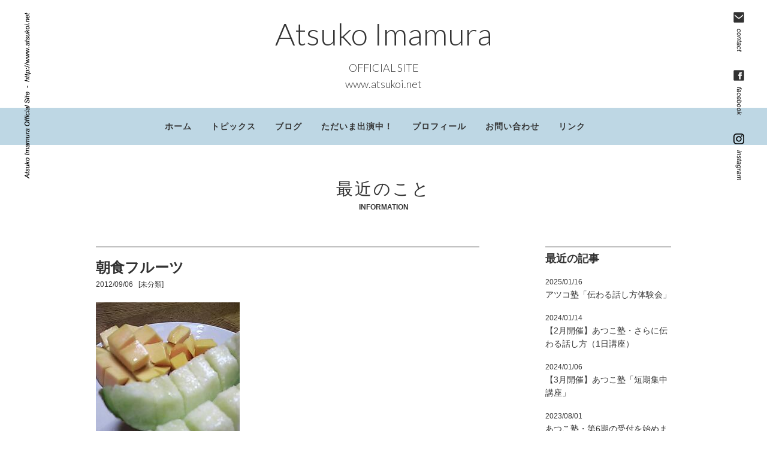

--- FILE ---
content_type: text/html; charset=UTF-8
request_url: http://www.atsukoi.net/information/3036
body_size: 6253
content:
<!DOCTYPE html>
<html lang="ja" class="no-js">
<head>
	<meta charset="UTF-8">
	<meta http-equiv="X-UA-Compatible" content="IE=edge,chrome=1" />
	<meta name="viewport" content="width=device-width, initial-scale=1.0" />
	<link rel="shortcut icon" href="http://www.atsukoi.net/wp/wp-content/themes/atsukoi/img/favicon.ico" type="image/x-icon" />
	
		<script>(function(html){html.className = html.className.replace(/\bno-js\b/,'js')})(document.documentElement);</script>
<title>朝食フルーツ | 今村敦子オフィシャルサイト</title>

<!-- All in One SEO Pack 2.2.7.4 by Michael Torbert of Semper Fi Web Design[475,490] -->
<meta name="description" itemprop="description" content="８月１７日からダイエットスタートしています 現在1キロ減です 試みとして朝食の炭水化物を辞めました 朝は たっぷりのフルーツと飲み物だけです このメニューにすっかり馴れてきました♪" />

<link rel="canonical" href="http://www.atsukoi.net/information/3036" />
		<script type="text/javascript">
		  var _gaq = _gaq || [];
		  _gaq.push(['_setAccount', 'UA-71952180-1']);
		  _gaq.push(['_trackPageview']);
		  (function() {
		    var ga = document.createElement('script'); ga.type = 'text/javascript'; ga.async = true;
			ga.src = ('https:' == document.location.protocol ? 'https://ssl' : 'http://www') + '.google-analytics.com/ga.js';
		    var s = document.getElementsByTagName('script')[0]; s.parentNode.insertBefore(ga, s);
		  })();
		</script>
<!-- /all in one seo pack -->
<link rel="alternate" type="application/rss+xml" title="今村敦子オフィシャルサイト &raquo; 最近のこと Feed" href="http://www.atsukoi.net/information/feed" />
		<script type="text/javascript">
			window._wpemojiSettings = {"baseUrl":"http:\/\/s.w.org\/images\/core\/emoji\/72x72\/","ext":".png","source":{"concatemoji":"http:\/\/www.atsukoi.net\/wp\/wp-includes\/js\/wp-emoji-release.min.js?ver=4.3.34"}};
			!function(e,n,t){var a;function o(e){var t=n.createElement("canvas"),a=t.getContext&&t.getContext("2d");return!(!a||!a.fillText)&&(a.textBaseline="top",a.font="600 32px Arial","flag"===e?(a.fillText(String.fromCharCode(55356,56812,55356,56807),0,0),3e3<t.toDataURL().length):(a.fillText(String.fromCharCode(55357,56835),0,0),0!==a.getImageData(16,16,1,1).data[0]))}function i(e){var t=n.createElement("script");t.src=e,t.type="text/javascript",n.getElementsByTagName("head")[0].appendChild(t)}t.supports={simple:o("simple"),flag:o("flag")},t.DOMReady=!1,t.readyCallback=function(){t.DOMReady=!0},t.supports.simple&&t.supports.flag||(a=function(){t.readyCallback()},n.addEventListener?(n.addEventListener("DOMContentLoaded",a,!1),e.addEventListener("load",a,!1)):(e.attachEvent("onload",a),n.attachEvent("onreadystatechange",function(){"complete"===n.readyState&&t.readyCallback()})),(a=t.source||{}).concatemoji?i(a.concatemoji):a.wpemoji&&a.twemoji&&(i(a.twemoji),i(a.wpemoji)))}(window,document,window._wpemojiSettings);
		</script>
		<script type='text/javascript' src='http://www.atsukoi.net/wp/wp-content/themes/atsukoi/library/js/jquery.js?ver=1.11.1'></script>
<link rel="stylesheet" href="http://www.atsukoi.net/wp/wp-content/plugins/wp-page-numbers/classic/wp-page-numbers.css" type="text/css" media="screen" />	<style type="text/css">.recentcomments a{display:inline !important;padding:0 !important;margin:0 !important;}</style>

<!-- Easy FancyBox 1.5.7 using FancyBox 1.3.7 - RavanH (http://status301.net/wordpress-plugins/easy-fancybox/) -->
<script type="text/javascript">
/* <![CDATA[ */
var fb_timeout = null;
var fb_opts = { 'overlayShow' : true, 'hideOnOverlayClick' : true, 'showCloseButton' : true, 'centerOnScroll' : true, 'enableEscapeButton' : true, 'autoScale' : true };
var easy_fancybox_handler = function(){
	/* IMG */
	var fb_IMG_select = 'a[href*=".jpg"]:not(.nofancybox,.pin-it-button), area[href*=".jpg"]:not(.nofancybox), a[href*=".jpeg"]:not(.nofancybox,.pin-it-button), area[href*=".jpeg"]:not(.nofancybox), a[href*=".png"]:not(.nofancybox,.pin-it-button), area[href*=".png"]:not(.nofancybox)';
	jQuery(fb_IMG_select).addClass('fancybox image');
	var fb_IMG_sections = jQuery('div.gallery');
	fb_IMG_sections.each(function() { jQuery(this).find(fb_IMG_select).attr('rel', 'gallery-' + fb_IMG_sections.index(this)); });
	jQuery('a.fancybox, area.fancybox, li.fancybox a:not(li.nofancybox a)').fancybox( jQuery.extend({}, fb_opts, { 'easingIn' : 'easeOutBack', 'easingOut' : 'easeInBack', 'opacity' : false, 'hideOnContentClick' : false, 'titleShow' : true, 'titlePosition' : 'over', 'titleFromAlt' : true, 'showNavArrows' : true, 'enableKeyboardNav' : true, 'cyclic' : false }) );
	/* Auto-click */ 
	jQuery('#fancybox-auto').trigger('click');
}
/* ]]> */
</script>
	
	<!--[if lt IE 9]>
	<script type="text/javascript" src="http://css3-mediaqueries-js.googlecode.com/svn/trunk/css3-mediaqueries.js"></script>
	<script type="text/javascript" src="http://www.atsukoi.net/wp/wp-content/themes/atsukoi/library/js/selectivizr/selectivizr-min.js"></script>
	<![endif]-->
		
	<link rel="stylesheet" href="http://www.atsukoi.net/wp/wp-content/themes/atsukoi/css/style_ai.css" type="text/css" />
	<link href="http://fonts.googleapis.com/css?family=Lato:400,300,700" rel="stylesheet" type="text/css">

</head>

<body class="single single-information postid-3036 custom-post-type-archive custom-post-type-information-archive">

<div class="eatchside">
	<div class="topLeft">
		<p><a href="http://www.atsukoi.net"><img src="http://www.atsukoi.net/wp/wp-content/themes/atsukoi/img/icon_side_1.png" alt="" /></a></p>
	</div>
	<div class="topRight">
		<p><a href="http://www.atsukoi.net/contact"><img src="http://www.atsukoi.net/wp/wp-content/themes/atsukoi/img/icon_side_2.png" alt="" /></a></p>
		<p><a href="https://www.facebook.com/atsuko.imamura.3" target="_blank"><img src="http://www.atsukoi.net/wp/wp-content/themes/atsukoi/img/icon_side_3.png" alt="" /></a></p>
		<p><a href="https://www.instagram.com/atsuko.imamura/" target="_blank"><img src="http://www.atsukoi.net/wp/wp-content/themes/atsukoi/img/icon_side_4.png" alt="" /></a></p>
	</div>
</div>


<div id="siteTitle" class="spOnly">
	<a href="http://www.atsukoi.net">
		<div class="logoName ">Atsuko Imamura</div>
		<div class="logoURL">www.atsukoi.net</div>
	</a>
</div>


<div id="headParts" class="pcOnly">
	<a href="http://www.atsukoi.net">
		<div class="logoName">Atsuko Imamura</div>
		<div class="logoURL">OFFICIAL SITE<br>www.atsukoi.net</div>
	</a>
</div>


<!-- BEGIN header -->
<div id="header">

	<div id="gnav"><div class="container">
		<ul class="clearfix">
			<li><a href="http://www.atsukoi.net" title="home">ホーム</a></li>
			<li><a href="http://www.atsukoi.net/information/info-cat/info-topics" title="topics">トピックス</a></li>
			<li style="display: none;"><a href="http://www.atsukoi.net/information" title="information">最近のこと</a></li>
			<li><a href="http://ameblo.jp/wingwing-npo" title="information" target="_blank">ブログ</a></li>
			<li><a href="http://www.atsukoi.net#schedule" title="schedule">ただいま出演中！</a></li>
			<li><a href="http://www.atsukoi.net#prof" title="profile">プロフィール</a></li>
			<li><a href="http://www.atsukoi.net/contact" title="contact">お問い合わせ</a></li>
			<li><a href="http://www.atsukoi.net#links" title="link">リンク</a></li>
		</ul>
	</div></div>

	<div class="spnav-trg02 spOnly">
		<div class="spNav1"></div>
		<div class="spNav2"></div>
		<div class="spNav3"></div>
		menu
	</div>

</div>
<!-- END header -->

<div class="container">

	<div id="pgBody">
	
		<h2 class="section-title">最近のこと</h2>
		<h3 class="section-sub-title">INFORMATION</h3>
		
			
		<div id="blogroll" class="clearfix">
		
			<div id="primary">
			
										
						
						
												
				<div class="hentry">
					<div class="post-head">
						<h3 class="post-title">朝食フルーツ</h3>
						<div class="date">
						
						2012/09/06&nbsp;&nbsp;
						
						<!-- タクソノミー表示 -->
						<span class="cat">[未分類]</span>						
						
						</div>
					</div>
					<div class="post-content">
						
						<img alt="20120906_062457.jpg" class="pict" height="320" src="/wp/wp-content/themes/atsukoi/img/jugem/20120906_128425.jpg" width="240" /><br />
８月１７日からダイエットスタートしています<br />
現在1キロ減です<br />
<br />
試みとして朝食の炭水化物を辞めました<br />
<br />
朝は たっぷりのフルーツと飲み物だけです<br />
<br />
このメニューにすっかり馴れてきました♪<br />

					</div>
				</div>
				
				<div class="postNav">
				
								
										
					&laquo;&nbsp;<a href="http://www.atsukoi.net/information/3035" rel="prev">前へ</a>　｜　<a href="http://www.atsukoi.net/information">一覧に戻る</a>　｜　<a href="http://www.atsukoi.net/information/3037" rel="next">次へ</a>&nbsp;&raquo;				
								
				</div>

				


			
			
								
			</div>
			
			
			<div id="aside">
			
				<div class="widget">
					<h4>最近の記事</h4>
					
															<ul class="archives">
												<li><a href="http://www.atsukoi.net/information/6040"><span class="date">2025/01/16</span><br>アツコ塾「伝わる話し方体験会」</a></li>
												<li><a href="http://www.atsukoi.net/information/6037"><span class="date">2024/01/14</span><br>【2月開催】あつこ塾・さらに伝わる話し方（1日講座）</a></li>
												<li><a href="http://www.atsukoi.net/information/6028"><span class="date">2024/01/06</span><br>【3月開催】あつこ塾「短期集中講座」</a></li>
												<li><a href="http://www.atsukoi.net/information/6023"><span class="date">2023/08/01</span><br>あつこ塾・第6期の受付を始めました</a></li>
												<li><a href="http://www.atsukoi.net/information/6016"><span class="date">2023/07/13</span><br>【新刊】勝手に愛されるコミュニケーション術</a></li>
											</ul>
										
				</div>
				<div class="widget">
					<h4>カテゴリー</h4>
	
					<ul class="archives"><li><a href="http://www.atsukoi.net/information/info-cat/%e7%be%8e%e5%ae%b9%e3%83%bb%e5%81%a5%e5%ba%b7">美容・健康(21)</a></li><li><a href="http://www.atsukoi.net/information/info-cat/wingwing">WingWing(25)</a></li><li><a href="http://www.atsukoi.net/information/info-cat/info-topics">トピックス(34)</a></li><li><a href="http://www.atsukoi.net/information/info-cat/info-works">仕事(225)</a></li><li><a href="http://www.atsukoi.net/information/info-cat/info-gourmet">グルメ(60)</a></li><li><a href="http://www.atsukoi.net/information/info-cat/info-cosme">コスメ(31)</a></li><li><a href="http://www.atsukoi.net/information/info-cat/info-child">子育て(252)</a></li><li><a href="http://www.atsukoi.net/information/info-cat/info-news">お知らせ(70)</a></li><li><a href="http://www.atsukoi.net/information/info-cat/info-others">その他(35)</a></li><li><a href="http://www.atsukoi.net/information/info-cat/info-unclassified">未分類(945)</a></li></ul>	
	
				</div>    
				<div class="widget">
					<h4>バックナンバー</h4>
					<select name="archive-dropdown" onChange='document.location.href=this.options[this.selectedIndex].value;'> 
						<option value="">月を選択</option> 
							<option value='http://www.atsukoi.net/information/date/2025/01'> 2025年1月 &nbsp;(1)</option>
	<option value='http://www.atsukoi.net/information/date/2024/01'> 2024年1月 &nbsp;(2)</option>
	<option value='http://www.atsukoi.net/information/date/2023/08'> 2023年8月 &nbsp;(1)</option>
	<option value='http://www.atsukoi.net/information/date/2023/07'> 2023年7月 &nbsp;(1)</option>
	<option value='http://www.atsukoi.net/information/date/2023/06'> 2023年6月 &nbsp;(1)</option>
	<option value='http://www.atsukoi.net/information/date/2023/05'> 2023年5月 &nbsp;(1)</option>
	<option value='http://www.atsukoi.net/information/date/2022/11'> 2022年11月 &nbsp;(2)</option>
	<option value='http://www.atsukoi.net/information/date/2022/06'> 2022年6月 &nbsp;(1)</option>
	<option value='http://www.atsukoi.net/information/date/2022/05'> 2022年5月 &nbsp;(3)</option>
	<option value='http://www.atsukoi.net/information/date/2022/02'> 2022年2月 &nbsp;(1)</option>
	<option value='http://www.atsukoi.net/information/date/2021/09'> 2021年9月 &nbsp;(1)</option>
	<option value='http://www.atsukoi.net/information/date/2021/08'> 2021年8月 &nbsp;(1)</option>
	<option value='http://www.atsukoi.net/information/date/2021/07'> 2021年7月 &nbsp;(3)</option>
	<option value='http://www.atsukoi.net/information/date/2021/06'> 2021年6月 &nbsp;(1)</option>
	<option value='http://www.atsukoi.net/information/date/2021/02'> 2021年2月 &nbsp;(2)</option>
	<option value='http://www.atsukoi.net/information/date/2021/01'> 2021年1月 &nbsp;(1)</option>
	<option value='http://www.atsukoi.net/information/date/2020/10'> 2020年10月 &nbsp;(2)</option>
	<option value='http://www.atsukoi.net/information/date/2020/09'> 2020年9月 &nbsp;(2)</option>
	<option value='http://www.atsukoi.net/information/date/2020/07'> 2020年7月 &nbsp;(1)</option>
	<option value='http://www.atsukoi.net/information/date/2020/05'> 2020年5月 &nbsp;(1)</option>
	<option value='http://www.atsukoi.net/information/date/2020/04'> 2020年4月 &nbsp;(1)</option>
	<option value='http://www.atsukoi.net/information/date/2020/02'> 2020年2月 &nbsp;(2)</option>
	<option value='http://www.atsukoi.net/information/date/2020/01'> 2020年1月 &nbsp;(1)</option>
	<option value='http://www.atsukoi.net/information/date/2019/12'> 2019年12月 &nbsp;(2)</option>
	<option value='http://www.atsukoi.net/information/date/2018/09'> 2018年9月 &nbsp;(1)</option>
	<option value='http://www.atsukoi.net/information/date/2018/04'> 2018年4月 &nbsp;(1)</option>
	<option value='http://www.atsukoi.net/information/date/2018/02'> 2018年2月 &nbsp;(1)</option>
	<option value='http://www.atsukoi.net/information/date/2017/12'> 2017年12月 &nbsp;(1)</option>
	<option value='http://www.atsukoi.net/information/date/2017/11'> 2017年11月 &nbsp;(3)</option>
	<option value='http://www.atsukoi.net/information/date/2017/10'> 2017年10月 &nbsp;(3)</option>
	<option value='http://www.atsukoi.net/information/date/2017/03'> 2017年3月 &nbsp;(1)</option>
	<option value='http://www.atsukoi.net/information/date/2017/01'> 2017年1月 &nbsp;(2)</option>
	<option value='http://www.atsukoi.net/information/date/2016/12'> 2016年12月 &nbsp;(5)</option>
	<option value='http://www.atsukoi.net/information/date/2016/11'> 2016年11月 &nbsp;(3)</option>
	<option value='http://www.atsukoi.net/information/date/2016/10'> 2016年10月 &nbsp;(8)</option>
	<option value='http://www.atsukoi.net/information/date/2016/09'> 2016年9月 &nbsp;(7)</option>
	<option value='http://www.atsukoi.net/information/date/2016/08'> 2016年8月 &nbsp;(3)</option>
	<option value='http://www.atsukoi.net/information/date/2016/07'> 2016年7月 &nbsp;(9)</option>
	<option value='http://www.atsukoi.net/information/date/2016/06'> 2016年6月 &nbsp;(11)</option>
	<option value='http://www.atsukoi.net/information/date/2016/05'> 2016年5月 &nbsp;(14)</option>
	<option value='http://www.atsukoi.net/information/date/2016/04'> 2016年4月 &nbsp;(6)</option>
	<option value='http://www.atsukoi.net/information/date/2016/03'> 2016年3月 &nbsp;(19)</option>
	<option value='http://www.atsukoi.net/information/date/2016/02'> 2016年2月 &nbsp;(20)</option>
	<option value='http://www.atsukoi.net/information/date/2016/01'> 2016年1月 &nbsp;(25)</option>
	<option value='http://www.atsukoi.net/information/date/2015/12'> 2015年12月 &nbsp;(22)</option>
	<option value='http://www.atsukoi.net/information/date/2015/11'> 2015年11月 &nbsp;(22)</option>
	<option value='http://www.atsukoi.net/information/date/2015/10'> 2015年10月 &nbsp;(25)</option>
	<option value='http://www.atsukoi.net/information/date/2015/09'> 2015年9月 &nbsp;(21)</option>
	<option value='http://www.atsukoi.net/information/date/2015/08'> 2015年8月 &nbsp;(24)</option>
	<option value='http://www.atsukoi.net/information/date/2015/07'> 2015年7月 &nbsp;(23)</option>
	<option value='http://www.atsukoi.net/information/date/2015/06'> 2015年6月 &nbsp;(20)</option>
	<option value='http://www.atsukoi.net/information/date/2015/05'> 2015年5月 &nbsp;(27)</option>
	<option value='http://www.atsukoi.net/information/date/2015/04'> 2015年4月 &nbsp;(23)</option>
	<option value='http://www.atsukoi.net/information/date/2015/03'> 2015年3月 &nbsp;(21)</option>
	<option value='http://www.atsukoi.net/information/date/2015/02'> 2015年2月 &nbsp;(24)</option>
	<option value='http://www.atsukoi.net/information/date/2015/01'> 2015年1月 &nbsp;(15)</option>
	<option value='http://www.atsukoi.net/information/date/2014/10'> 2014年10月 &nbsp;(6)</option>
	<option value='http://www.atsukoi.net/information/date/2014/09'> 2014年9月 &nbsp;(5)</option>
	<option value='http://www.atsukoi.net/information/date/2014/08'> 2014年8月 &nbsp;(15)</option>
	<option value='http://www.atsukoi.net/information/date/2014/07'> 2014年7月 &nbsp;(11)</option>
	<option value='http://www.atsukoi.net/information/date/2014/06'> 2014年6月 &nbsp;(12)</option>
	<option value='http://www.atsukoi.net/information/date/2014/05'> 2014年5月 &nbsp;(12)</option>
	<option value='http://www.atsukoi.net/information/date/2014/04'> 2014年4月 &nbsp;(12)</option>
	<option value='http://www.atsukoi.net/information/date/2014/03'> 2014年3月 &nbsp;(2)</option>
	<option value='http://www.atsukoi.net/information/date/2014/02'> 2014年2月 &nbsp;(12)</option>
	<option value='http://www.atsukoi.net/information/date/2014/01'> 2014年1月 &nbsp;(10)</option>
	<option value='http://www.atsukoi.net/information/date/2013/12'> 2013年12月 &nbsp;(11)</option>
	<option value='http://www.atsukoi.net/information/date/2013/11'> 2013年11月 &nbsp;(7)</option>
	<option value='http://www.atsukoi.net/information/date/2013/10'> 2013年10月 &nbsp;(15)</option>
	<option value='http://www.atsukoi.net/information/date/2013/09'> 2013年9月 &nbsp;(6)</option>
	<option value='http://www.atsukoi.net/information/date/2013/08'> 2013年8月 &nbsp;(9)</option>
	<option value='http://www.atsukoi.net/information/date/2013/07'> 2013年7月 &nbsp;(8)</option>
	<option value='http://www.atsukoi.net/information/date/2013/06'> 2013年6月 &nbsp;(13)</option>
	<option value='http://www.atsukoi.net/information/date/2013/05'> 2013年5月 &nbsp;(10)</option>
	<option value='http://www.atsukoi.net/information/date/2013/04'> 2013年4月 &nbsp;(15)</option>
	<option value='http://www.atsukoi.net/information/date/2013/03'> 2013年3月 &nbsp;(20)</option>
	<option value='http://www.atsukoi.net/information/date/2013/02'> 2013年2月 &nbsp;(20)</option>
	<option value='http://www.atsukoi.net/information/date/2013/01'> 2013年1月 &nbsp;(24)</option>
	<option value='http://www.atsukoi.net/information/date/2012/12'> 2012年12月 &nbsp;(24)</option>
	<option value='http://www.atsukoi.net/information/date/2012/11'> 2012年11月 &nbsp;(26)</option>
	<option value='http://www.atsukoi.net/information/date/2012/10'> 2012年10月 &nbsp;(26)</option>
	<option value='http://www.atsukoi.net/information/date/2012/09'> 2012年9月 &nbsp;(21)</option>
	<option value='http://www.atsukoi.net/information/date/2012/08'> 2012年8月 &nbsp;(25)</option>
	<option value='http://www.atsukoi.net/information/date/2012/07'> 2012年7月 &nbsp;(25)</option>
	<option value='http://www.atsukoi.net/information/date/2012/06'> 2012年6月 &nbsp;(27)</option>
	<option value='http://www.atsukoi.net/information/date/2012/05'> 2012年5月 &nbsp;(24)</option>
	<option value='http://www.atsukoi.net/information/date/2012/04'> 2012年4月 &nbsp;(36)</option>
	<option value='http://www.atsukoi.net/information/date/2012/03'> 2012年3月 &nbsp;(29)</option>
	<option value='http://www.atsukoi.net/information/date/2012/02'> 2012年2月 &nbsp;(29)</option>
	<option value='http://www.atsukoi.net/information/date/2012/01'> 2012年1月 &nbsp;(29)</option>
	<option value='http://www.atsukoi.net/information/date/2011/12'> 2011年12月 &nbsp;(33)</option>
	<option value='http://www.atsukoi.net/information/date/2011/11'> 2011年11月 &nbsp;(31)</option>
	<option value='http://www.atsukoi.net/information/date/2011/10'> 2011年10月 &nbsp;(39)</option>
	<option value='http://www.atsukoi.net/information/date/2011/09'> 2011年9月 &nbsp;(47)</option>
	<option value='http://www.atsukoi.net/information/date/2011/08'> 2011年8月 &nbsp;(47)</option>
	<option value='http://www.atsukoi.net/information/date/2011/07'> 2011年7月 &nbsp;(40)</option>
	<option value='http://www.atsukoi.net/information/date/2011/06'> 2011年6月 &nbsp;(43)</option>
	<option value='http://www.atsukoi.net/information/date/2011/05'> 2011年5月 &nbsp;(45)</option>
	<option value='http://www.atsukoi.net/information/date/2011/04'> 2011年4月 &nbsp;(60)</option>
	<option value='http://www.atsukoi.net/information/date/2011/03'> 2011年3月 &nbsp;(59)</option>
	<option value='http://www.atsukoi.net/information/date/2011/02'> 2011年2月 &nbsp;(43)</option>
	<option value='http://www.atsukoi.net/information/date/2011/01'> 2011年1月 &nbsp;(45)</option>
	<option value='http://www.atsukoi.net/information/date/2010/12'> 2010年12月 &nbsp;(59)</option>
	<option value='http://www.atsukoi.net/information/date/2010/11'> 2010年11月 &nbsp;(29)</option>
					</select>						
				</div>    
			
			</div>
			
		</div><!-- //blogroll -->
			
		
	</div><!-- //pgbody -->

</div><!-- //container -->


<!-- subInformation -->
<div id="subInfo" name="subInfo" class="anqPoint"></div>
<div id="home-subInfo">
	<div class="container">
		<ul class="subInfo-list clearfix">
			<li>
				<a href="http://www.atsukoi.net/contact">
					<div class="iconEn">
						<img src="http://www.atsukoi.net/wp/wp-content/themes/atsukoi/img/icon_contact.png" alt="メッセージ" />
						<p>メッセージ<br>CONTACT</p>
					</div>
					<p class="article">メッセージやお仕事のご依頼も<br>お待ちしております。</p>
				</a>
			</li>
			<li>
				<a href="https://www.facebook.com/atsuko.imamura.3" target="_blank">
					<div class="iconEn">
						<img src="http://www.atsukoi.net/wp/wp-content/themes/atsukoi/img/icon_fb.png" alt="フェイスブック" />
						<p>フェイスブック<br>facebook</p>
					</div>
					<p class="article">今村敦子のフェイスブック。<br>私の日常を少し。</p>
				</a>
			</li>
			<li>
				<a href="https://www.instagram.com/atsuko.imamura/" target="_blank">
					<div class="iconEn">
						<img src="http://www.atsukoi.net/wp/wp-content/themes/atsukoi/img/icon_instagram.png" alt="インスタグラム" />
						<p>インスタ<br>instagram</p>
					</div>
					<p class="article">ファッションのことや<br>美容情報を中心にお届け。</p>
				</a>
			</li>
		</ul>
	</div>
</div>


<p id="pagetop"><a href="#aTop"><img src="http://www.atsukoi.net/wp/wp-content/themes/atsukoi/img/pgtop.png" alt="ページトップへ" width="65" height="65" /></a></p>


<!-- BEGIN footer -->
<div id="footer">
	<div class="container">
		<div class="logoName">Atsuko Imamura</div>
		<div class="fNav"><a href="http://www.atsukoi.net">HOME</a> ｜ <a href="http://www.atsukoi.net#topics">TOPICS</a> ｜ <a href="http://www.atsukoi.net#information">INFORMATION</a> ｜ <a href="http://www.atsukoi.net#schedule">SCHEDULE</a> ｜ <a href="http://www.atsukoi.net#prof">PROFILE</a> ｜ <a href="http://www.atsukoi.net/contac">CONTACT</a> ｜ <a href="http://www.atsukoi.net#links">LINKS</a></div>
		<p id="copyright">&copy; Atsuko Imamura. All Rights Reserved.</p>
	</div>
</div>
<!-- END footer -->


<script type="text/javascript" src="http://www.atsukoi.net/wp/wp-content/themes/atsukoi/library/js/scripts.js"></script>


<!-- ▼ページ独自読み込み -->
<script type="text/javascript" src="http://www.atsukoi.net/wp/wp-content/themes/atsukoi/library/js/bgstretcher/bgstretcher.js"></script>
<link rel="stylesheet" id="bgstretcher-stylesheet-css" href="http://www.atsukoi.net/wp/wp-content/themes/atsukoi/library/js/bgstretcher/bgstretcher.css" type="text/css" media="all" />
<script type="text/javascript" src="http://www.atsukoi.net/wp/wp-content/themes/atsukoi/library/js/jquery.simplyscroll.js"></script>
<script type="text/javascript" src="http://www.atsukoi.net/wp/wp-content/themes/atsukoi/library/js/top.js"></script>


<link rel='stylesheet' id='contact-form-7-css'  href='http://www.atsukoi.net/wp/wp-content/plugins/contact-form-7/includes/css/styles.css?ver=4.3.1' type='text/css' media='all' />
<link rel='stylesheet' id='fancybox-css'  href='http://www.atsukoi.net/wp/wp-content/plugins/easy-fancybox/fancybox/jquery.fancybox-1.3.7.min.css?ver=1.5.7' type='text/css' media='screen' />
<script type='text/javascript' src='http://www.atsukoi.net/wp/wp-content/plugins/contact-form-7/includes/js/jquery.form.min.js?ver=3.51.0-2014.06.20'></script>
<script type='text/javascript'>
/* <![CDATA[ */
var _wpcf7 = {"loaderUrl":"http:\/\/www.atsukoi.net\/wp\/wp-content\/plugins\/contact-form-7\/images\/ajax-loader.gif","recaptchaEmpty":"\u3042\u306a\u305f\u304c\u30ed\u30dc\u30c3\u30c8\u3067\u306f\u306a\u3044\u3053\u3068\u3092\u8a3c\u660e\u3057\u3066\u304f\u3060\u3055\u3044\u3002","sending":"\u9001\u4fe1\u4e2d ..."};
/* ]]> */
</script>
<script type='text/javascript' src='http://www.atsukoi.net/wp/wp-content/plugins/contact-form-7/includes/js/scripts.js?ver=4.3.1'></script>
<script type='text/javascript' src='http://www.atsukoi.net/wp/wp-content/plugins/easy-fancybox/fancybox/jquery.fancybox-1.3.7.min.js?ver=1.5.7'></script>
<script type='text/javascript' src='http://www.atsukoi.net/wp/wp-content/plugins/easy-fancybox/jquery.mousewheel.min.js?ver=3.1.12'></script>

<script type="text/javascript">
jQuery(document).on('ready post-load', easy_fancybox_handler );
</script>


</body>


</html>





--- FILE ---
content_type: text/css
request_url: http://www.atsukoi.net/wp/wp-content/plugins/wp-page-numbers/classic/wp-page-numbers.css
body_size: 517
content:
#wp_page_numbers ul, #wp_page_numbers li, #wp_page_numbers a {
	background: white;
	padding: 0;
	margin: 0;
	border: none;
	text-decoration: none;
	font-weight: normal;
	font-style: normal;
	list-style: none;
	text-transform: none;
	text-indent: 0px;
	font-variant: normal;
	text-align: left;
	line-height: 12px;
	letter-spacing: 0px;
	word-spacing: 0px;
	font-size: 12px;
	font-family: Arial;
}

#wp_page_numbers {
	/*margin-top: 10px;*/
	width: 100%;
	background: white;
	/*margin-bottom: 10px;*/
	padding: 40px 0px;
}
#wp_page_numbers ul {
	width: 100%;
text-align: center;
}
#wp_page_numbers li {
/*float: left;*/
display: inline-block;
	margin-bottom: 2px;
}

#wp_page_numbers a {
	padding: 10px;
	padding-left: 12px;
	padding-right: 12px;
	margin-left: 2px;
	margin-right: 2px;
	display: block;
color: #333;
background: #e5e5e5;
border: 1px solid #e5e5e5;
}

#wp_page_numbers li a:hover {
/*border-color: #000000;*/
}

#wp_page_numbers li.space {
	padding: 6px;
	padding-left: 2px;
	padding-right: 2px;
}

#wp_page_numbers li.first_last_page {
	font-style: italic;
}

#wp_page_numbers li.active_page a {
background: #000000;
border-color: #000000;
color: #FFFFFF;
	font-weight: bold;
}
#wp_page_numbers li.active_page a:hover  {
	text-decoration: underline;
	border-color: #000000;
	color: #FFFFFF;
}

#wp_page_numbers li.page_info {
/*float: left;*/
display: inline-block;
	padding: 10px;
	padding-left: 12px;
	padding-right: 12px;
	margin-right: 2px;
/*color: #666;*/
	font-size: 12px;
background: #e5e5e5;
border: 1px solid #e5e5e5;
}

--- FILE ---
content_type: text/css
request_url: http://www.atsukoi.net/wp/wp-content/themes/atsukoi/library/js/bgstretcher/bgstretcher.css
body_size: 305
content:
/*!
    bgStretcher 3.1.1 jQuery Plugin
    (c) 2010-2013 www.w3Blender.com
    For any questions and support please visit www.w3blender.com.
*/
.bgstretcher-area {
  text-align: left;
}
.bgstretcher {
  overflow: hidden;
  width: 100%;
  position: fixed;
  z-index: 1;
}
.bgstretcher,
.bgstretcher ul,
.bgstretcher li {
  left: 0;
  top: 0;
}
.bgstretcher ul,
.bgstretcher li {
  position: absolute;
}
.bgstretcher ul,
.bgstretcher li {
  margin: 0;
  padding: 0;
  list-style: none;
}
/*  Compatibility with old browsers  */
.bgstretcher {
  _position: absolute;
}

--- FILE ---
content_type: application/javascript
request_url: http://www.atsukoi.net/wp/wp-content/themes/atsukoi/library/js/scripts.js
body_size: 1329
content:
/*-----------------------------------------------------------------------------------

	Custom JS - All front-end jQuery

-------------------------------------------------------------------------------------*/

$(document).ready(function($) {


/*-----------------------------------------------------------------------------------*/
/*	SP Menu
/*-----------------------------------------------------------------------------------*/

	$(function(){
		$(".spnav-trg02").click(function(){
			$(".spNav1").toggleClass("menuclick1")
		});
		$(".spnav-trg02").click(function(){
			$(".spNav2").toggleClass("menuclick2")
		});
		$(".spnav-trg02").click(function(){
			$(".spNav3").toggleClass("menuclick3")
		}); 
	});
	$(function(){
		$('.spnav-trg02').click(function(){
			if ($('#gnav').css('display') == 'none') {
				$('#gnav').slideDown('slow');
			} else {
				$('#gnav').slideUp('slow');
			}
		});
	});

//	$(function(){
//		$('.spnav-trg02').click(function(){
//			if ($('.spNavBox').css('display') == 'none') {
//				$('.spNavBox').slideDown('slow');
//			} else {
//				$('.spNavBox').slideUp('slow');
//			}
//		});
//	});


/*-----------------------------------------------------------------------------------*/
/*	Fix_navigation
/*-----------------------------------------------------------------------------------*/

	$(function(){
		var box    = $("#gnav");
		var boxTop = box.offset().top;
		$(window).scroll(function () {
			if($(window).scrollTop() >= boxTop) {
				box.addClass("fixed");
				$("body").css("margin-top","62px");
			} else {
				box.removeClass("fixed");
				$("body").css("margin-top","0px");
			}
		});
	});

//	var nav    = $('#gnav'),
//		offset = nav.offset();
//	  
//	$(window).scroll(function () {
//	  if($(window).scrollTop() > offset.top) {
//		nav.addClass('fixed');
//	  } else {
//		nav.removeClass('fixed');
//	  }
//	});


/*-----------------------------------------------------------------------------------*/
/*	Scrolltop
/*-----------------------------------------------------------------------------------*/
	
	$(function() {
		var topBtn = jQuery('#pagetop');	
		topBtn.hide();
		$(window).scroll(function () {
			if (jQuery(this).scrollTop() > 200) {
				topBtn.fadeIn();
			} else {
				topBtn.fadeOut();
			}
		});
		topBtn.click(function () {
			$('body,html').animate({
				scrollTop: 0
			}, 500);
			return false;
		});
	});



/*-----------------------------------------------------------------------------------*/
/*	Theme color
/*-----------------------------------------------------------------------------------*/

	$(function() {
		colors = new Array('#fff100', '#ffa6a1', '#bed7e4', '#ddb18f');
		x = Math.floor(Math.random()*4)
		$('#gnav').css('background-color',colors[x]);
		$('.moreBtn').css('background-color',colors[x]);
		$('.iconEn').css('background-color',colors[x]);
		$('#footer').css('background-color',colors[x]);
		$('.spnav-trg').css('background-color',colors[x]);
		$('.spnav-trg02').css('background-color',colors[x]);
		$('.fBtn01').css('background-color',colors[x]);
	});



/*-----------------------------------------------------------------------------------*/
/*	Smooth Scroll
/*-----------------------------------------------------------------------------------*/

	// Easingの追加
	jQuery.easing.quart = function (x, t, b, c, d) {
		return -c * ((t=t/d-1)*t*t*t - 1) + b;
	};
	
	// <a href="#***">の場合、スクロール処理を追加
	$('a[href*=#]').click(function() {
		if (location.pathname.replace(/^\//,'') == this.pathname.replace(/^\//,'') && location.hostname == this.hostname) {
			var $target = $(this.hash);
			$target = $target.length && $target || jQuery('[name=' + this.hash.slice(1) +']');
			if ($target.length) {
				var targetOffset = $target.offset().top;
				$('html,body').animate({ scrollTop: targetOffset }, 1200, 'quart');
				return false;
			}
		}
	});


/*-----------------------------------------------------------------------------------*/
/*	いる場所
/*-----------------------------------------------------------------------------------*/


/*
$(function(){
	$(window).on('scroll' , function(){
		$('#gnav li a').each(function() {
			//変数の作成
			var $window = $(window);
			var $this = $(this);

			var linkTo =  $this.attr('href'); //href=""取得
			var $target = $(linkTo);

			var topLimit= $target.offset().top;
			var bottomLimit = $target.offset().top + $target.outerHeight();

			if(topLimit <= $window.scrollTop() && $window.scrollTop() <= bottomLimit){
				$this.addClass('now');
			}else{
				$this.removeClass('now');
			}


		});
	});

});
*/





});